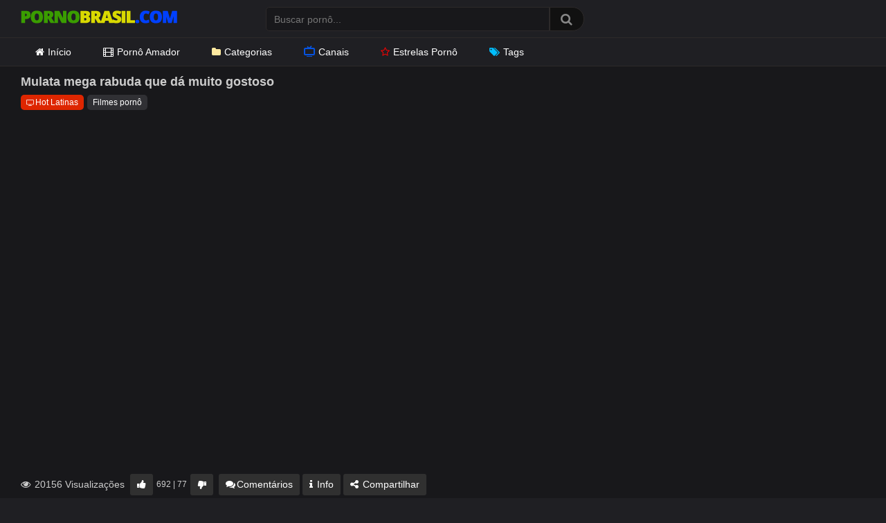

--- FILE ---
content_type: text/html; charset=UTF-8
request_url: https://pornobrasil.com/mulata-mega-rabuda-que-da-muito-gostoso/
body_size: 14840
content:
<!DOCTYPE html>
<?php// require get_template_directory() . '/inc/init.php';?>
<html lang="pt-BR">
<head>
<meta charset="UTF-8">
<meta content='width=device-width, initial-scale=1.0, maximum-scale=1.0, user-scalable=0' name='viewport' />
<link rel="profile" href="https://gmpg.org/xfn/11">
<link rel="icon" href="https://pornobrasil.com/wp-content/themes/ultimatube/favicon.ico">
<link rel="preload" href="https://pornobrasil.com/wp-content/themes/ultimatube/assets/stylesheets/font-awesome/fonts/fontawesome-webfont.woff2" as="font" type="font/woff2" crossorigin> 
<link rel="preload" as="image" href="https://pornobrasil.com/wp-content/uploads/2020/10/pornobrasil.png">
<link rel="dns-prefetch" href="//latinwayy.com">
<link rel="dns-prefetch" href="//www.googletagmanager.com">
<meta name='robots' content='index, follow, max-image-preview:large, max-snippet:-1, max-video-preview:-1' />

	<!-- This site is optimized with the Yoast SEO Premium plugin v26.6 (Yoast SEO v26.8) - https://yoast.com/product/yoast-seo-premium-wordpress/ -->
	<title>Mulata mega rabuda que dá muito gostoso - Porno Brasil</title>
	<meta name="description" content="Mulata mega rabuda que dá muito gostoso. Vídeo pornô grátis de Filmes pornô. Pornobrasil.com o melhor site pornô grátis do Brasil." />
	<link rel="canonical" href="https://pornobrasil.com/mulata-mega-rabuda-que-da-muito-gostoso/" />
	<script type="application/ld+json" class="yoast-schema-graph">{"@context":"https://schema.org","@graph":[{"@type":"Article","@id":"https://pornobrasil.com/mulata-mega-rabuda-que-da-muito-gostoso/#article","isPartOf":{"@id":"https://pornobrasil.com/mulata-mega-rabuda-que-da-muito-gostoso/"},"author":{"name":"PornoBrasil","@id":"https://pornobrasil.com/#/schema/person/ed4990e11fee6197c2c89eb47e617c8f"},"headline":"Mulata mega rabuda que dá muito gostoso","datePublished":"2023-08-11T17:46:35+00:00","mainEntityOfPage":{"@id":"https://pornobrasil.com/mulata-mega-rabuda-que-da-muito-gostoso/"},"wordCount":57,"commentCount":0,"publisher":{"@id":"https://pornobrasil.com/#organization"},"image":{"@id":"https://pornobrasil.com/mulata-mega-rabuda-que-da-muito-gostoso/#primaryimage"},"thumbnailUrl":"https://pornobrasil.com/wp-content/uploads/2023/07/mulata-mega-rabuda-que-da-muito-gostoso.jpg","articleSection":["Filmes pornô"],"inLanguage":"pt-BR","potentialAction":[{"@type":"CommentAction","name":"Comment","target":["https://pornobrasil.com/mulata-mega-rabuda-que-da-muito-gostoso/#respond"]}]},{"@type":"WebPage","@id":"https://pornobrasil.com/mulata-mega-rabuda-que-da-muito-gostoso/","url":"https://pornobrasil.com/mulata-mega-rabuda-que-da-muito-gostoso/","name":"Mulata mega rabuda que dá muito gostoso - Porno Brasil","isPartOf":{"@id":"https://pornobrasil.com/#website"},"primaryImageOfPage":{"@id":"https://pornobrasil.com/mulata-mega-rabuda-que-da-muito-gostoso/#primaryimage"},"image":{"@id":"https://pornobrasil.com/mulata-mega-rabuda-que-da-muito-gostoso/#primaryimage"},"thumbnailUrl":"https://pornobrasil.com/wp-content/uploads/2023/07/mulata-mega-rabuda-que-da-muito-gostoso.jpg","datePublished":"2023-08-11T17:46:35+00:00","description":"Mulata mega rabuda que dá muito gostoso. Vídeo pornô grátis de Filmes pornô. Pornobrasil.com o melhor site pornô grátis do Brasil.","breadcrumb":{"@id":"https://pornobrasil.com/mulata-mega-rabuda-que-da-muito-gostoso/#breadcrumb"},"inLanguage":"pt-BR","potentialAction":[{"@type":"ReadAction","target":["https://pornobrasil.com/mulata-mega-rabuda-que-da-muito-gostoso/"]}]},{"@type":"ImageObject","inLanguage":"pt-BR","@id":"https://pornobrasil.com/mulata-mega-rabuda-que-da-muito-gostoso/#primaryimage","url":"https://pornobrasil.com/wp-content/uploads/2023/07/mulata-mega-rabuda-que-da-muito-gostoso.jpg","contentUrl":"https://pornobrasil.com/wp-content/uploads/2023/07/mulata-mega-rabuda-que-da-muito-gostoso.jpg","width":600,"height":337},{"@type":"BreadcrumbList","@id":"https://pornobrasil.com/mulata-mega-rabuda-que-da-muito-gostoso/#breadcrumb","itemListElement":[{"@type":"ListItem","position":1,"name":"Início","item":"https://pornobrasil.com/"},{"@type":"ListItem","position":2,"name":"Filmes pornô","item":"https://pornobrasil.com/filmes-porno/"},{"@type":"ListItem","position":3,"name":"Mulata mega rabuda que dá muito gostoso"}]},{"@type":"WebSite","@id":"https://pornobrasil.com/#website","url":"https://pornobrasil.com/","name":"Porno Brasil","description":"Vídeos Pornô Brasileiro Grátis","publisher":{"@id":"https://pornobrasil.com/#organization"},"potentialAction":[{"@type":"SearchAction","target":{"@type":"EntryPoint","urlTemplate":"https://pornobrasil.com/?s={search_term_string}"},"query-input":{"@type":"PropertyValueSpecification","valueRequired":true,"valueName":"search_term_string"}}],"inLanguage":"pt-BR"},{"@type":"Organization","@id":"https://pornobrasil.com/#organization","name":"Porno Brasil","url":"https://pornobrasil.com/","logo":{"@type":"ImageObject","inLanguage":"pt-BR","@id":"https://pornobrasil.com/#/schema/logo/image/","url":"https://pornobrasil.com/wp-content/uploads/2020/10/pornobrasil.png","contentUrl":"https://pornobrasil.com/wp-content/uploads/2020/10/pornobrasil.png","width":226,"height":30,"caption":"Porno Brasil"},"image":{"@id":"https://pornobrasil.com/#/schema/logo/image/"}},{"@type":"Person","@id":"https://pornobrasil.com/#/schema/person/ed4990e11fee6197c2c89eb47e617c8f","name":"PornoBrasil","image":{"@type":"ImageObject","inLanguage":"pt-BR","@id":"https://pornobrasil.com/#/schema/person/image/","url":"https://secure.gravatar.com/avatar/ef45b0dfb801712df93a8d9b148d93c91c88ed6514d2e15bd694dba4739c9244?s=96&d=mm&r=g","contentUrl":"https://secure.gravatar.com/avatar/ef45b0dfb801712df93a8d9b148d93c91c88ed6514d2e15bd694dba4739c9244?s=96&d=mm&r=g","caption":"PornoBrasil"},"url":"https://pornobrasil.com/author/pornobrasil/"}]}</script>
	<!-- / Yoast SEO Premium plugin. -->


<link rel="alternate" type="application/rss+xml" title="Feed para Porno Brasil &raquo;" href="https://pornobrasil.com/feed/" />
<link rel="alternate" type="application/rss+xml" title="Feed de comentários para Porno Brasil &raquo;" href="https://pornobrasil.com/comments/feed/" />
<link rel="alternate" type="application/rss+xml" title="Feed de comentários para Porno Brasil &raquo; Mulata mega rabuda que dá muito gostoso" href="https://pornobrasil.com/mulata-mega-rabuda-que-da-muito-gostoso/feed/" />
<link rel="alternate" title="oEmbed (JSON)" type="application/json+oembed" href="https://pornobrasil.com/wp-json/oembed/1.0/embed?url=https%3A%2F%2Fpornobrasil.com%2Fmulata-mega-rabuda-que-da-muito-gostoso%2F" />
<link rel="alternate" title="oEmbed (XML)" type="text/xml+oembed" href="https://pornobrasil.com/wp-json/oembed/1.0/embed?url=https%3A%2F%2Fpornobrasil.com%2Fmulata-mega-rabuda-que-da-muito-gostoso%2F&#038;format=xml" />
<style id='wp-img-auto-sizes-contain-inline-css' type='text/css'>
img:is([sizes=auto i],[sizes^="auto," i]){contain-intrinsic-size:3000px 1500px}
/*# sourceURL=wp-img-auto-sizes-contain-inline-css */
</style>
<style id='wp-emoji-styles-inline-css' type='text/css'>

	img.wp-smiley, img.emoji {
		display: inline !important;
		border: none !important;
		box-shadow: none !important;
		height: 1em !important;
		width: 1em !important;
		margin: 0 0.07em !important;
		vertical-align: -0.1em !important;
		background: none !important;
		padding: 0 !important;
	}
/*# sourceURL=wp-emoji-styles-inline-css */
</style>
<style id='classic-theme-styles-inline-css' type='text/css'>
/*! This file is auto-generated */
.wp-block-button__link{color:#fff;background-color:#32373c;border-radius:9999px;box-shadow:none;text-decoration:none;padding:calc(.667em + 2px) calc(1.333em + 2px);font-size:1.125em}.wp-block-file__button{background:#32373c;color:#fff;text-decoration:none}
/*# sourceURL=/wp-includes/css/classic-themes.min.css */
</style>
<link rel='stylesheet' id='categories-images-styles-css' href='https://pornobrasil.com/wp-content/plugins/categories-images/assets/css/zci-styles.css?ver=3.3.1' type='text/css' media='all' />
<link rel='stylesheet' id='wpst-font-awesome-css' href='https://pornobrasil.com/wp-content/themes/ultimatube/assets/stylesheets/font-awesome/css/font-awesome.min.css?ver=4.7.0' type='text/css' media='all' />
<link rel='stylesheet' id='wpst-style-css' href='https://pornobrasil.com/wp-content/themes/ultimatube/style.css?ver=1.1.2' type='text/css' media='all' />
<script type="text/javascript" src="https://pornobrasil.com/wp-includes/js/jquery/jquery.min.js?ver=3.7.1" id="jquery-core-js"></script>
<script type="text/javascript" src="https://pornobrasil.com/wp-includes/js/jquery/jquery-migrate.min.js?ver=3.4.1" id="jquery-migrate-js"></script>
<link rel="https://api.w.org/" href="https://pornobrasil.com/wp-json/" /><link rel="alternate" title="JSON" type="application/json" href="https://pornobrasil.com/wp-json/wp/v2/posts/35495" /><link rel="EditURI" type="application/rsd+xml" title="RSD" href="https://pornobrasil.com/xmlrpc.php?rsd" />
<link rel='shortlink' href='https://pornobrasil.com/?p=35495' />
        <style>
            .thumb-ads {
                position: absolute;
                top: 4px;
                left: 5px;
                display: inline-block;
                background-color: #006400;
                color: #FFF;
                z-index: 100;
                padding: 0 7px;
                font-size: 12px;
                line-height: 17px;
            }
        </style>
        <link rel="pingback" href="https://pornobrasil.com/xmlrpc.php"><style id='global-styles-inline-css' type='text/css'>
:root{--wp--preset--aspect-ratio--square: 1;--wp--preset--aspect-ratio--4-3: 4/3;--wp--preset--aspect-ratio--3-4: 3/4;--wp--preset--aspect-ratio--3-2: 3/2;--wp--preset--aspect-ratio--2-3: 2/3;--wp--preset--aspect-ratio--16-9: 16/9;--wp--preset--aspect-ratio--9-16: 9/16;--wp--preset--color--black: #000000;--wp--preset--color--cyan-bluish-gray: #abb8c3;--wp--preset--color--white: #ffffff;--wp--preset--color--pale-pink: #f78da7;--wp--preset--color--vivid-red: #cf2e2e;--wp--preset--color--luminous-vivid-orange: #ff6900;--wp--preset--color--luminous-vivid-amber: #fcb900;--wp--preset--color--light-green-cyan: #7bdcb5;--wp--preset--color--vivid-green-cyan: #00d084;--wp--preset--color--pale-cyan-blue: #8ed1fc;--wp--preset--color--vivid-cyan-blue: #0693e3;--wp--preset--color--vivid-purple: #9b51e0;--wp--preset--gradient--vivid-cyan-blue-to-vivid-purple: linear-gradient(135deg,rgb(6,147,227) 0%,rgb(155,81,224) 100%);--wp--preset--gradient--light-green-cyan-to-vivid-green-cyan: linear-gradient(135deg,rgb(122,220,180) 0%,rgb(0,208,130) 100%);--wp--preset--gradient--luminous-vivid-amber-to-luminous-vivid-orange: linear-gradient(135deg,rgb(252,185,0) 0%,rgb(255,105,0) 100%);--wp--preset--gradient--luminous-vivid-orange-to-vivid-red: linear-gradient(135deg,rgb(255,105,0) 0%,rgb(207,46,46) 100%);--wp--preset--gradient--very-light-gray-to-cyan-bluish-gray: linear-gradient(135deg,rgb(238,238,238) 0%,rgb(169,184,195) 100%);--wp--preset--gradient--cool-to-warm-spectrum: linear-gradient(135deg,rgb(74,234,220) 0%,rgb(151,120,209) 20%,rgb(207,42,186) 40%,rgb(238,44,130) 60%,rgb(251,105,98) 80%,rgb(254,248,76) 100%);--wp--preset--gradient--blush-light-purple: linear-gradient(135deg,rgb(255,206,236) 0%,rgb(152,150,240) 100%);--wp--preset--gradient--blush-bordeaux: linear-gradient(135deg,rgb(254,205,165) 0%,rgb(254,45,45) 50%,rgb(107,0,62) 100%);--wp--preset--gradient--luminous-dusk: linear-gradient(135deg,rgb(255,203,112) 0%,rgb(199,81,192) 50%,rgb(65,88,208) 100%);--wp--preset--gradient--pale-ocean: linear-gradient(135deg,rgb(255,245,203) 0%,rgb(182,227,212) 50%,rgb(51,167,181) 100%);--wp--preset--gradient--electric-grass: linear-gradient(135deg,rgb(202,248,128) 0%,rgb(113,206,126) 100%);--wp--preset--gradient--midnight: linear-gradient(135deg,rgb(2,3,129) 0%,rgb(40,116,252) 100%);--wp--preset--font-size--small: 13px;--wp--preset--font-size--medium: 20px;--wp--preset--font-size--large: 36px;--wp--preset--font-size--x-large: 42px;--wp--preset--spacing--20: 0.44rem;--wp--preset--spacing--30: 0.67rem;--wp--preset--spacing--40: 1rem;--wp--preset--spacing--50: 1.5rem;--wp--preset--spacing--60: 2.25rem;--wp--preset--spacing--70: 3.38rem;--wp--preset--spacing--80: 5.06rem;--wp--preset--shadow--natural: 6px 6px 9px rgba(0, 0, 0, 0.2);--wp--preset--shadow--deep: 12px 12px 50px rgba(0, 0, 0, 0.4);--wp--preset--shadow--sharp: 6px 6px 0px rgba(0, 0, 0, 0.2);--wp--preset--shadow--outlined: 6px 6px 0px -3px rgb(255, 255, 255), 6px 6px rgb(0, 0, 0);--wp--preset--shadow--crisp: 6px 6px 0px rgb(0, 0, 0);}:where(.is-layout-flex){gap: 0.5em;}:where(.is-layout-grid){gap: 0.5em;}body .is-layout-flex{display: flex;}.is-layout-flex{flex-wrap: wrap;align-items: center;}.is-layout-flex > :is(*, div){margin: 0;}body .is-layout-grid{display: grid;}.is-layout-grid > :is(*, div){margin: 0;}:where(.wp-block-columns.is-layout-flex){gap: 2em;}:where(.wp-block-columns.is-layout-grid){gap: 2em;}:where(.wp-block-post-template.is-layout-flex){gap: 1.25em;}:where(.wp-block-post-template.is-layout-grid){gap: 1.25em;}.has-black-color{color: var(--wp--preset--color--black) !important;}.has-cyan-bluish-gray-color{color: var(--wp--preset--color--cyan-bluish-gray) !important;}.has-white-color{color: var(--wp--preset--color--white) !important;}.has-pale-pink-color{color: var(--wp--preset--color--pale-pink) !important;}.has-vivid-red-color{color: var(--wp--preset--color--vivid-red) !important;}.has-luminous-vivid-orange-color{color: var(--wp--preset--color--luminous-vivid-orange) !important;}.has-luminous-vivid-amber-color{color: var(--wp--preset--color--luminous-vivid-amber) !important;}.has-light-green-cyan-color{color: var(--wp--preset--color--light-green-cyan) !important;}.has-vivid-green-cyan-color{color: var(--wp--preset--color--vivid-green-cyan) !important;}.has-pale-cyan-blue-color{color: var(--wp--preset--color--pale-cyan-blue) !important;}.has-vivid-cyan-blue-color{color: var(--wp--preset--color--vivid-cyan-blue) !important;}.has-vivid-purple-color{color: var(--wp--preset--color--vivid-purple) !important;}.has-black-background-color{background-color: var(--wp--preset--color--black) !important;}.has-cyan-bluish-gray-background-color{background-color: var(--wp--preset--color--cyan-bluish-gray) !important;}.has-white-background-color{background-color: var(--wp--preset--color--white) !important;}.has-pale-pink-background-color{background-color: var(--wp--preset--color--pale-pink) !important;}.has-vivid-red-background-color{background-color: var(--wp--preset--color--vivid-red) !important;}.has-luminous-vivid-orange-background-color{background-color: var(--wp--preset--color--luminous-vivid-orange) !important;}.has-luminous-vivid-amber-background-color{background-color: var(--wp--preset--color--luminous-vivid-amber) !important;}.has-light-green-cyan-background-color{background-color: var(--wp--preset--color--light-green-cyan) !important;}.has-vivid-green-cyan-background-color{background-color: var(--wp--preset--color--vivid-green-cyan) !important;}.has-pale-cyan-blue-background-color{background-color: var(--wp--preset--color--pale-cyan-blue) !important;}.has-vivid-cyan-blue-background-color{background-color: var(--wp--preset--color--vivid-cyan-blue) !important;}.has-vivid-purple-background-color{background-color: var(--wp--preset--color--vivid-purple) !important;}.has-black-border-color{border-color: var(--wp--preset--color--black) !important;}.has-cyan-bluish-gray-border-color{border-color: var(--wp--preset--color--cyan-bluish-gray) !important;}.has-white-border-color{border-color: var(--wp--preset--color--white) !important;}.has-pale-pink-border-color{border-color: var(--wp--preset--color--pale-pink) !important;}.has-vivid-red-border-color{border-color: var(--wp--preset--color--vivid-red) !important;}.has-luminous-vivid-orange-border-color{border-color: var(--wp--preset--color--luminous-vivid-orange) !important;}.has-luminous-vivid-amber-border-color{border-color: var(--wp--preset--color--luminous-vivid-amber) !important;}.has-light-green-cyan-border-color{border-color: var(--wp--preset--color--light-green-cyan) !important;}.has-vivid-green-cyan-border-color{border-color: var(--wp--preset--color--vivid-green-cyan) !important;}.has-pale-cyan-blue-border-color{border-color: var(--wp--preset--color--pale-cyan-blue) !important;}.has-vivid-cyan-blue-border-color{border-color: var(--wp--preset--color--vivid-cyan-blue) !important;}.has-vivid-purple-border-color{border-color: var(--wp--preset--color--vivid-purple) !important;}.has-vivid-cyan-blue-to-vivid-purple-gradient-background{background: var(--wp--preset--gradient--vivid-cyan-blue-to-vivid-purple) !important;}.has-light-green-cyan-to-vivid-green-cyan-gradient-background{background: var(--wp--preset--gradient--light-green-cyan-to-vivid-green-cyan) !important;}.has-luminous-vivid-amber-to-luminous-vivid-orange-gradient-background{background: var(--wp--preset--gradient--luminous-vivid-amber-to-luminous-vivid-orange) !important;}.has-luminous-vivid-orange-to-vivid-red-gradient-background{background: var(--wp--preset--gradient--luminous-vivid-orange-to-vivid-red) !important;}.has-very-light-gray-to-cyan-bluish-gray-gradient-background{background: var(--wp--preset--gradient--very-light-gray-to-cyan-bluish-gray) !important;}.has-cool-to-warm-spectrum-gradient-background{background: var(--wp--preset--gradient--cool-to-warm-spectrum) !important;}.has-blush-light-purple-gradient-background{background: var(--wp--preset--gradient--blush-light-purple) !important;}.has-blush-bordeaux-gradient-background{background: var(--wp--preset--gradient--blush-bordeaux) !important;}.has-luminous-dusk-gradient-background{background: var(--wp--preset--gradient--luminous-dusk) !important;}.has-pale-ocean-gradient-background{background: var(--wp--preset--gradient--pale-ocean) !important;}.has-electric-grass-gradient-background{background: var(--wp--preset--gradient--electric-grass) !important;}.has-midnight-gradient-background{background: var(--wp--preset--gradient--midnight) !important;}.has-small-font-size{font-size: var(--wp--preset--font-size--small) !important;}.has-medium-font-size{font-size: var(--wp--preset--font-size--medium) !important;}.has-large-font-size{font-size: var(--wp--preset--font-size--large) !important;}.has-x-large-font-size{font-size: var(--wp--preset--font-size--x-large) !important;}
/*# sourceURL=global-styles-inline-css */
</style>
</head>
<body>
<div id="page">
	<div class="header row">
		<div class="site-branding">
			<div class="logo">
				<a href="https://pornobrasil.com" rel="home" title="Porno Brasil">
					<img width="226" height="30" src="https://pornobrasil.com/wp-content/uploads/2020/10/pornobrasil.png" data-src="https://pornobrasil.com/wp-content/uploads/2020/10/pornobrasil.png" alt="Porno Brasil">
				</a>
			</div>
		</div><!-- .site-branding -->
		
		<div class="search-menu-mobile">
    <div class="header-search-mobile">
        <i class="fa fa-search"></i>    
    </div>	
    <div id="menu-toggle">
        <i class="fa fa-bars"></i>
    </div>
</div>

<div class="header-search">
    <form method="get" id="searchform" action="https://pornobrasil.com/">        
                    <input class="input-group-field" value="" name="s" id="s" placeholder="Buscar pornô..." type="text" />
                
        <input class="fa-input" type="submit" id="searchsubmit" value="&#xf002;" />        
    </form>
</div>
		<nav id="site-navigation" class="main-navigation" role="navigation">
			<div id="head-mobile"></div>
			<div class="button-nav"></div>			
			<ul id="menu-topo" class="menu"><li id="menu-item-15" class="menu-item menu-item-type-custom menu-item-object-custom menu-item-home menu-item-15"><a href="https://pornobrasil.com/"><i class="fa fa-home"></i>Início</a></li>
<li id="menu-item-22333" class="menu-item menu-item-type-taxonomy menu-item-object-category menu-item-22333"><a href="https://pornobrasil.com/sexo-amador/"><i class="fa fa-film"></i>Pornô Amador</a></li>
<li id="menu-item-2256" class="menu-item menu-item-type-post_type menu-item-object-page menu-item-2256"><a href="https://pornobrasil.com/categorias/"><i class="fa fa-folder"></i>Categorias</a></li>
<li id="menu-item-22332" class="menu-item menu-item-type-post_type menu-item-object-page menu-item-22332"><a href="https://pornobrasil.com/canais/"><i class="gg-tv"></i>Canais</a></li>
<li id="menu-item-3758" class="menu-item menu-item-type-post_type menu-item-object-page menu-item-3758"><a href="https://pornobrasil.com/estrelas-porno/"><i class="fa fa-star"></i>Estrelas Pornô</a></li>
<li id="menu-item-22331" class="menu-item menu-item-type-post_type menu-item-object-page menu-item-22331"><a href="https://pornobrasil.com/tags/"><i class="fa fa-tags"></i>Tags</a></li>
</ul>
					</nav>
	</div>
	<div class="clear"></div> 


	
	<div class="site-content row">

	<div id="primary" class="content-area">
		<main id="main" class="site-main" role="main">

		
<article id="post-35495" class="post-35495 post type-post status-publish format-video has-post-thumbnail hentry category-filmes-porno post_format-post-format-video canal-hot-latinas" itemprop="video" itemscope itemtype="http://schema.org/VideoObject">
	
	<div class="entry-content">
		

	<div class="video-player-area">

		
		<div class="video-infos">
			<div class="title-views">
				<h1 itemprop="name">Mulata mega rabuda que dá muito gostoso</h1>			</div>		       
		</div>

		<div class="video-tags">
			<div class="tags-list"><a href="https://pornobrasil.com/canal/hot-latinas/" class="label red" title="Hot Latinas"><i class="fa fa-television"></i>Hot Latinas</a><a href="https://pornobrasil.com/filmes-porno/" class="label" title="Filmes pornô"> Filmes pornô</a></div>		</div>
	</div>

	<div class="video-player-area with-sidebar-ads">
		<div class="video-player">
			<meta itemprop="author" content="PornoBrasil" />
			<meta itemprop="name" content="Mulata mega rabuda que dá muito gostoso" />
							<meta itemprop="description" content="A mulata Samira Ferraz em novo vídeo pornô fodendo e exibindo sua bunda grande e gostosa. Essa rabuda bate punheta e chupa a pica do rapaz, fica pelada e vai sentar na rola. Ela chupa, é chupada, e os dois transam em várias posições na cama do motel." />
						<meta itemprop="duration" content="P0DT0H11M0S" />
			<meta itemprop="thumbnailUrl" content="https://pornobrasil.com/wp-content/uploads/2023/07/mulata-mega-rabuda-que-da-muito-gostoso.jpg" />
							<meta itemprop="embedURL" content="https://www.xvideos.com/embedframe/66853973" />
						<meta itemprop="uploadDate" content="2023-08-11T14:46:35-03:00" />

						
							<div class="responsive-player">
					<iframe sandbox="allow-scripts allow-same-origin" src="https://www.xvideos.com/embedframe/66853973" frameborder="0" width="510" height="400" scrolling="no" allowfullscreen="allowfullscreen"></iframe>					</div>	
					
		</div>

		<div class="video-actions">
			<div class="video-views"><span><i class="fa fa-eye"></i> 20156 Visualizações</span></div>
			<div id="video-rate"><div class="post-like"><a href="#" data-post_id="35495" data-post_like="like"><span class="like" title="Gostei"><span id="more"><i class="fa fa-thumbs-up"></i></span></a>
		<div class="rating-likes-bar">
			<div class="likes"><span class="likes_count">692</span> | <span class="dislikes_count">77</span></div>		
		</div>
		<a href="#" data-post_id="35495" data-post_like="dislike">
			<span title="Não gostei" class="qtip dislike"><span id="less"><i class="fa fa-thumbs-down fa-flip-horizontal"></i></span></span>
		</a></div></div>    
							<div id="video-links">
					<a id="comentarios" href="#"><i class="fa fa-comments"></i>Comentários</a>
					<a id="descricao" href="#!"><i class="fa fa-info"></i> Info</a>
					<!--<a id="" href="#!"><i class="fa fa-plus-square"></i> <?php// esc_html_e('Assistir mais tarde', 'wpst'); ?></a>-->
					<a id="show-sharing-buttons" href="#!"><i class="fa fa-share-alt"></i> Compartilhar</a>
				</div>
					</div>  
		<div class="video-comments">		
			<div id="comments" class="comments-area">
		<div id="respond" class="comment-respond">
		<span id="reply-title" class="comment-reply-title"><strong><i class="fa fa-comments"></i> Postar um comentário</strong> <small><a rel="nofollow" id="cancel-comment-reply-link" href="/mulata-mega-rabuda-que-da-muito-gostoso/#respond" style="display:none;">Cancelar resposta</a></small></span><form action="https://pornobrasil.com/wp-comments-post.php" method="post" id="commentform" class="comment-form"><p class="comment-notes"><span id="email-notes">O seu endereço de e-mail não será publicado.</span> <span class="required-field-message">Campos obrigatórios são marcados com <span class="required">*</span></span></p><div class="row"><div class="comment-form-comment"><label for="comment"></label><textarea id="comment" name="comment" placeholder="Escreva seu comentário aqui..." cols="35" rows="8" aria-required="true"></textarea></div><div class="comment-form-author"><label for="author">Nome ou Apelido <span class="required">*</span></label><input id="author" name="author" type="text" value="" size="30" /></div>
<div class="comment-form-email"><label for="email">Email <span class="required">*</span></label><input id="email" name="email" type="text" value="" size="30" /></div>
</div>
<p class="form-submit"><input name="submit" type="submit" id="submit" class="button" value="Publicar comentário" /> <input type='hidden' name='comment_post_ID' value='35495' id='comment_post_ID' />
<input type='hidden' name='comment_parent' id='comment_parent' value='0' />
</p></form>	</div><!-- #respond -->
	</div><!-- #comments -->		</div>
		<div class="video-descricao">			
						<div class="video-description">            
				<img width="600" height="337" src="https://pornobrasil.com/wp-content/uploads/2023/07/mulata-mega-rabuda-que-da-muito-gostoso.jpg" class="attachment-wpst_thumb_small size-wpst_thumb_small wp-post-image" alt="Mulata mega rabuda que dá muito gostoso" decoding="async" fetchpriority="high" srcset="https://pornobrasil.com/wp-content/uploads/2023/07/mulata-mega-rabuda-que-da-muito-gostoso.jpg 600w, https://pornobrasil.com/wp-content/uploads/2023/07/mulata-mega-rabuda-que-da-muito-gostoso-320x180.jpg 320w" sizes="(max-width: 600px) 100vw, 600px" />
				<p>A mulata Samira Ferraz em novo <a href="https://pornobrasil.com">vídeo pornô</a> fodendo e exibindo sua bunda grande e gostosa. Essa rabuda bate punheta e chupa a pica do rapaz, fica pelada e vai sentar na rola. Ela chupa, é chupada, e os dois transam em várias posições na cama do motel.</p>

				<p id="breadcrumbs"><span><span><a href="https://pornobrasil.com/">Início</a></span> » <span><a href="https://pornobrasil.com/filmes-porno/">Filmes pornô</a></span> » <span class="breadcrumb_last" aria-current="page">Mulata mega rabuda que dá muito gostoso</span></span></p>			</div>			
		</div> 
		
		<div class="video-share">
			<span class="title">Compartilhar</span>
			<div class="share-buttons">
				    <!-- Facebook -->
    
    <!-- Twitter -->
    
    <!-- Google Plus -->
    
    <!-- Linkedin -->
            
    <!-- Tumblr -->
    
    <!-- Reddit -->
    
    <!-- Odnoklassniki -->
    
    <!-- VK -->
    
    <!-- Email -->
            <a target="_blank" href="mailto:?subject=&amp;body=https://pornobrasil.com/mulata-mega-rabuda-que-da-muito-gostoso/"><i id="email" class="fa fa-envelope"></i></a>
    			</div>
			<div class="video-share-url">
				<textarea id="copyme" readonly="readonly">https://pornobrasil.com/mulata-mega-rabuda-que-da-muito-gostoso/</textarea>
				<a id="clickme">Copiar</a>
				<textarea id="temptext"></textarea>
			</div>
			<div class="clear"></div>
		</div>        						
	</div><!-- .video-player-area -->
			<div class="sidebar-ads">
    <iframe id='a3f0fd5b' name='a3f0fd5b' src='https://latinwayy.com/www/delivery/afr.php?refresh=40&zoneid=77&target=_blank&cb=INSERT_RANDOM_NUMBER_HERE' frameborder='0' scrolling='no' width='300' height='250' allowtransparency='true' allow='autoplay'><a href='https://latinwayy.com/www/delivery/ck.php?n=a16214e7&cb=INSERT_RANDOM_NUMBER_HERE' target='_blank'><img src='https://latinwayy.com/www/delivery/avw.php?zoneid=77&cb=INSERT_RANDOM_NUMBER_HERE&n=a16214e7' border='0' alt='' /></a></iframe>    <iframe id='a3f0fd5b' name='a3f0fd5b' src='https://latinwayy.com/www/delivery/afr.php?refresh=40&zoneid=77&target=_blank&cb=INSERT_RANDOM_NUMBER_HERE' frameborder='0' scrolling='no' width='300' height='250' allowtransparency='true' allow='autoplay'><a href='https://latinwayy.com/www/delivery/ck.php?n=a16214e7&cb=INSERT_RANDOM_NUMBER_HERE' target='_blank'><img src='https://latinwayy.com/www/delivery/avw.php?zoneid=77&cb=INSERT_RANDOM_NUMBER_HERE&n=a16214e7' border='0' alt='' /></a></iframe>    </div>	</div>
	
	<div class="under-video-block">

        

            <div class="videos-list">
                <div class='thumb-block mob-50'>
	<a href="https://pornobrasil.com/safada-botou-o-plano-em-acao-pra-foder-com-dois-e-fazer-dupla-penetracao-no-pelo/" title="Safada botou o plano em ação pra foder com dois e fazer dupla penetração no pelo">

		
		<div class="post-thumbnail video-with-trailer">
			<img src="https://pornobrasil.com/wp-content/uploads/2026/01/safada-botou-plano-acao-pra-foder-com-dois-fazer-dupla-penetracao-pelo.jpg" alt="Safada botou o plano em ação pra foder com dois e fazer dupla penetração no pelo" src="https://pornobrasil.com/wp-content/themes/ultimatube/assets/img/px.gif">							<video class="wpst-trailer" preload="auto" playsinline autoplay muted loop>
					<source src="https://thumb-cdn77.xvideos-cdn.com/4c30ccb6-38fe-40c6-80fd-0c989967ff9a/3/preview.mp4" type='video/mp4'/>
				</video> 
						<span class="duration">12:16</span>
		</div>
	</a>
		<header>
			<a class="title" href="https://pornobrasil.com/safada-botou-o-plano-em-acao-pra-foder-com-dois-e-fazer-dupla-penetracao-no-pelo/" title="Safada botou o plano em ação pra foder com dois e fazer dupla penetração no pelo">Safada botou o plano em ação pra foder com dois e fazer dupla penetração no pelo</a>
			<span>
				<i class="gg-eye"></i>45941															<i class="fa fa-thumbs-up"></i>91%																	<i class="gg-tv"></i><a href="https://pornobrasil.com/canal/brad-montana/" rel="tag">Brad Montana</a>						</header>	
</div>
<div class='thumb-block mob-50'>
	<a href="https://pornobrasil.com/magrinha-kel-aguiar-veio-pro-rio-pra-entrar-na-vara-e-ficar-com-o-cuzinho-arrombado/" title="Magrinha Kel Aguiar veio pro Rio pra entrar na vara e ficar com o cuzinho arrombado">

		
		<div class="post-thumbnail video-with-trailer">
			<img src="https://pornobrasil.com/wp-content/uploads/2026/01/magrinha-kel-aguiar-rio-pra-entrar-vara-ficar-cuzinho-arrombado.jpg" alt="Magrinha Kel Aguiar veio pro Rio pra entrar na vara e ficar com o cuzinho arrombado" src="https://pornobrasil.com/wp-content/themes/ultimatube/assets/img/px.gif">							<video class="wpst-trailer" preload="auto" playsinline autoplay muted loop>
					<source src="https://thumb-cdn77.xvideos-cdn.com/7aae826d-ba4e-4561-b869-eac3f5cde539/3/preview.mp4" type='video/mp4'/>
				</video> 
						<span class="duration">11:00</span>
		</div>
	</a>
		<header>
			<a class="title" href="https://pornobrasil.com/magrinha-kel-aguiar-veio-pro-rio-pra-entrar-na-vara-e-ficar-com-o-cuzinho-arrombado/" title="Magrinha Kel Aguiar veio pro Rio pra entrar na vara e ficar com o cuzinho arrombado">Magrinha Kel Aguiar veio pro Rio pra entrar na vara e ficar com o cuzinho arrombado</a>
			<span>
				<i class="gg-eye"></i>36283															<i class="fa fa-thumbs-up"></i>82%																	<i class="gg-tv"></i><a href="https://pornobrasil.com/canal/red-fire-tv/" rel="tag">Red Fire Tv</a>						</header>	
</div>
<div class='thumb-block mob-50'>
	<a href="https://pornobrasil.com/mulata-gostosa-ariella-deixou-a-buceta-melada-e-recebeu-piroca/" title="Mulata gostosa Ariella deixou a buceta melada e recebeu piroca">

		
		<div class="post-thumbnail video-with-trailer">
			<img src="https://pornobrasil.com/wp-content/uploads/2026/01/mulata-gostosa-ariella-deixou-buceta-melada-recebeu-piroca.jpg" alt="Mulata gostosa Ariella deixou a buceta melada e recebeu piroca" src="https://pornobrasil.com/wp-content/themes/ultimatube/assets/img/px.gif">							<video class="wpst-trailer" preload="auto" playsinline autoplay muted loop>
					<source src="https://thumb-cdn77.xvideos-cdn.com/6e52d1d5-ec0a-4602-bd35-f47159a73020/3/preview.mp4" type='video/mp4'/>
				</video> 
						<span class="duration">12:00</span>
		</div>
	</a>
		<header>
			<a class="title" href="https://pornobrasil.com/mulata-gostosa-ariella-deixou-a-buceta-melada-e-recebeu-piroca/" title="Mulata gostosa Ariella deixou a buceta melada e recebeu piroca">Mulata gostosa Ariella deixou a buceta melada e recebeu piroca</a>
			<span>
				<i class="gg-eye"></i>57416															<i class="fa fa-thumbs-up"></i>93%																	<i class="gg-tv"></i><a href="https://pornobrasil.com/canal/red-fire-tv/" rel="tag">Red Fire Tv</a>						</header>	
</div>
<div class='thumb-block mob-50'>
	<a href="https://pornobrasil.com/negona-aproveitou-que-o-marido-foi-comprar-cerveja-e-deu-ate-cu-pro-amigo-do-corno/" title="Negona aproveitou que o marido foi comprar cerveja e deu ate cu pro amigo do corno">

		
		<div class="post-thumbnail video-with-trailer">
			<img src="https://pornobrasil.com/wp-content/uploads/2026/01/negona-aproveitou-que-o-marido-foi-comprar-cerveja-e-deu-ate-cu-pro-amigo-do-corno-400x225.jpg" alt="Negona aproveitou que o marido foi comprar cerveja e deu ate cu pro amigo do corno" src="https://pornobrasil.com/wp-content/themes/ultimatube/assets/img/px.gif">							<video class="wpst-trailer" preload="auto" playsinline autoplay muted loop>
					<source src="https://cdn77-pic.xvideos-cdn.com/videos/videopreview/84/98/7d/84987d127fc9223ed4ab0c33c156144f_169-1.mp4" type='video/mp4'/>
				</video> 
						<span class="duration">14:00</span>
		</div>
	</a>
		<header>
			<a class="title" href="https://pornobrasil.com/negona-aproveitou-que-o-marido-foi-comprar-cerveja-e-deu-ate-cu-pro-amigo-do-corno/" title="Negona aproveitou que o marido foi comprar cerveja e deu ate cu pro amigo do corno">Negona aproveitou que o marido foi comprar cerveja e deu ate cu pro amigo do corno</a>
			<span>
				<i class="gg-eye"></i>9182															<i class="fa fa-thumbs-up"></i>97%																							</header>	
</div>
<div class='thumb-block mob-50'>
	<a href="https://pornobrasil.com/foda-selvagem-com-vivi-marques-e-dois-tarados-com-muito-boquete-anal/" title="Foda selvagem com a Vivi Marques e dois tarados com muito boquete e anal">

		
		<div class="post-thumbnail video-with-trailer">
			<img src="https://pornobrasil.com/wp-content/uploads/2025/11/foda-selvagem-com-vivi-marques-e-dois-tarados-com-muito-boquete-anal-400x225.jpg" alt="Foda selvagem com a Vivi Marques e dois tarados com muito boquete e anal" src="https://pornobrasil.com/wp-content/themes/ultimatube/assets/img/px.gif">							<video class="wpst-trailer" preload="auto" playsinline autoplay muted loop>
					<source src="https://static-ca-cdn.eporner.com/thumbs/static4/1/10/100/10075996/10075996-preview.webm" type='video/webm'/>
				</video> 
						<span class="duration">42:01</span>
		</div>
	</a>
		<header>
			<a class="title" href="https://pornobrasil.com/foda-selvagem-com-vivi-marques-e-dois-tarados-com-muito-boquete-anal/" title="Foda selvagem com a Vivi Marques e dois tarados com muito boquete e anal">Foda selvagem com a Vivi Marques e dois tarados com muito boquete e anal</a>
			<span>
				<i class="gg-eye"></i>44728															<i class="fa fa-thumbs-up"></i>87%																	<i class="gg-tv"></i><a href="https://pornobrasil.com/canal/brad-montana/" rel="tag">Brad Montana</a>						</header>	
</div>
                                       <article class='thumb-block mob-50'> 
                                            <a rel="nofollow noopener" target="_blank" href="https://loboclick.com/preroll/native_clique/?id=16" title="Enteada chupando o padrasto">
                                                <div class="post-thumbnail">
                                                    <img src="https://loboclick.com/preroll/uploads/1765349330693917d2972ac.jpg" alt="Enteada chupando o padrasto" />
                                                    <span class="thumb-ads">ADS</span>
                                                </div> 
                                            </a>
                                            
                                            <header> 
                                                <a rel="nofollow noopener" target="_blank" class="title" href="https://loboclick.com/preroll/native_clique/?id=16" title="Enteada chupando o padrasto">Enteada chupando o padrasto</a> 
                                                <span> 
                                                   <i class="fa fa-thumbs-up"></i>100% 
                                                </span>
                                            </header>
                                        </article>  
                                                                               <article class='thumb-block mob-50'> 
                                            <a rel="nofollow noopener" target="_blank" href="https://loboclick.com/preroll/native_clique/?id=3" title="Ester Muniz Pelada no OnlyFans">
                                                <div class="post-thumbnail">
                                                    <img src="https://loboclick.com/preroll/uploads/1762307609690aae194edd0.jpg" alt="Ester Muniz Pelada no OnlyFans" />
                                                    <span class="thumb-ads">ADS</span>
                                                </div> 
                                            </a>
                                            
                                            <header> 
                                                <a rel="nofollow noopener" target="_blank" class="title" href="https://loboclick.com/preroll/native_clique/?id=3" title="Ester Muniz Pelada no OnlyFans">Ester Muniz Pelada no OnlyFans</a> 
                                                <span> 
                                                   <i class="fa fa-thumbs-up"></i>100% 
                                                </span>
                                            </header>
                                        </article>  
                                                                               <article class='thumb-block mob-50'> 
                                            <a rel="nofollow noopener" target="_blank" href="https://loboclick.com/preroll/native_clique/?id=4" title="Favelada funkeira gostosa">
                                                <div class="post-thumbnail">
                                                    <img src="https://loboclick.com/preroll/uploads/1765348793693915b953682.jpg" alt="Favelada funkeira gostosa" />
                                                    <span class="thumb-ads">ADS</span>
                                                </div> 
                                            </a>
                                            
                                            <header> 
                                                <a rel="nofollow noopener" target="_blank" class="title" href="https://loboclick.com/preroll/native_clique/?id=4" title="Favelada funkeira gostosa">Favelada funkeira gostosa</a> 
                                                <span> 
                                                   <i class="fa fa-thumbs-up"></i>100% 
                                                </span>
                                            </header>
                                        </article>  
                                                                               <article class='thumb-block mob-50'> 
                                            <a rel="nofollow noopener" target="_blank" href="https://loboclick.com/preroll/native_clique/?id=5" title="Filho pediu pra mae bater uma punheta">
                                                <div class="post-thumbnail">
                                                    <img src="https://loboclick.com/preroll/uploads/176534888169391611a7692.jpg" alt="Filho pediu pra mae bater uma punheta" />
                                                    <span class="thumb-ads">ADS</span>
                                                </div> 
                                            </a>
                                            
                                            <header> 
                                                <a rel="nofollow noopener" target="_blank" class="title" href="https://loboclick.com/preroll/native_clique/?id=5" title="Filho pediu pra mae bater uma punheta">Filho pediu pra mae bater uma punheta</a> 
                                                <span> 
                                                   <i class="fa fa-thumbs-up"></i>100% 
                                                </span>
                                            </header>
                                        </article>  
                                        <div class='thumb-block mob-50'>
	<a href="https://pornobrasil.com/a-safada-fodeu-com-o-amigo-do-irmao-na-casa-de-praia-e-quase-foi-pega-no-flagra/" title="A safada fodeu com o amigo do irmão na casa de praia e quase foi pega no flagra">

		
		<div class="post-thumbnail video-with-trailer">
			<img src="https://pornobrasil.com/wp-content/uploads/2026/01/a-safada-fodeu-com-o-amigo-do-irmao-na-casa-de-praia-e-quase-foi-pega-no-flagra-400x225.jpg" alt="A safada fodeu com o amigo do irmão na casa de praia e quase foi pega no flagra" src="https://pornobrasil.com/wp-content/themes/ultimatube/assets/img/px.gif">							<video class="wpst-trailer" preload="auto" playsinline autoplay muted loop>
					<source src="https://cdn77-pic.xvideos-cdn.com/videos/videopreview/e7/3d/d6/e73dd688fc7f9f2d4af958f0063bf098_169-1.mp4" type='video/mp4'/>
				</video> 
						<span class="duration">11:00</span>
		</div>
	</a>
		<header>
			<a class="title" href="https://pornobrasil.com/a-safada-fodeu-com-o-amigo-do-irmao-na-casa-de-praia-e-quase-foi-pega-no-flagra/" title="A safada fodeu com o amigo do irmão na casa de praia e quase foi pega no flagra">A safada fodeu com o amigo do irmão na casa de praia e quase foi pega no flagra</a>
			<span>
				<i class="gg-eye"></i>34895															<i class="fa fa-thumbs-up"></i>97%																							</header>	
</div>
<div class='thumb-block mob-50'>
	<a href="https://pornobrasil.com/babalu-peituda-senta-o-cuzao-no-pau-preto/" title="Babalu peituda senta o cuzão no pau preto">

		
		<div class="post-thumbnail video-with-trailer">
			<img src="https://pornobrasil.com/wp-content/uploads/2024/07/babalu-peituda-senta-cuzao-pau-preto.jpg" alt="Babalu peituda senta o cuzão no pau preto" src="https://pornobrasil.com/wp-content/themes/ultimatube/assets/img/px.gif">							<video class="wpst-trailer" preload="auto" playsinline autoplay muted loop>
					<source src="https://cdn77-pic.xvideos-cdn.com/videos/videopreview/99/be/74/99be74a8460748dbc69c80a4fad07eaf_169.mp4" type='video/mp4'/>
				</video> 
						<span class="duration">12:00</span>
		</div>
	</a>
		<header>
			<a class="title" href="https://pornobrasil.com/babalu-peituda-senta-o-cuzao-no-pau-preto/" title="Babalu peituda senta o cuzão no pau preto">Babalu peituda senta o cuzão no pau preto</a>
			<span>
				<i class="gg-eye"></i>8091															<i class="fa fa-thumbs-up"></i>93%																	<i class="gg-tv"></i><a href="https://pornobrasil.com/canal/love-home-porn/" rel="tag">Love Home Porn</a>						</header>	
</div>
<div class='thumb-block mob-50'>
	<a href="https://pornobrasil.com/pocahontas-chamou-negao-pra-foder-seu-cu/" title="Pocahontas chamou negão pra foder seu cu">

		
		<div class="post-thumbnail video-with-trailer">
			<img src="https://pornobrasil.com/wp-content/uploads/2026/01/pocahontas-chamou-negao-foder-seu-cu.jpg" alt="Pocahontas chamou negão pra foder seu cu" src="https://pornobrasil.com/wp-content/themes/ultimatube/assets/img/px.gif">							<video class="wpst-trailer" preload="auto" playsinline autoplay muted loop>
					<source src="https://thumb-cdn77.xvideos-cdn.com/b22686ac-2837-4c02-96e4-90db03b7269d/3/preview.mp4" type='video/mp4'/>
				</video> 
						<span class="duration">12:28</span>
		</div>
	</a>
		<header>
			<a class="title" href="https://pornobrasil.com/pocahontas-chamou-negao-pra-foder-seu-cu/" title="Pocahontas chamou negão pra foder seu cu">Pocahontas chamou negão pra foder seu cu</a>
			<span>
				<i class="gg-eye"></i>49883															<i class="fa fa-thumbs-up"></i>94%																	<i class="gg-tv"></i><a href="https://pornobrasil.com/canal/brad-montana/" rel="tag">Brad Montana</a>						</header>	
</div>
<div class='thumb-block mob-50'>
	<a href="https://pornobrasil.com/brasileira-negra-traindo-com-o-montador-de-moveis-quase-foi-pega-no-flagra/" title="Brasileira negra traindo com o montador de móveis quase foi pega no flagra">

		
		<div class="post-thumbnail video-with-trailer">
			<img src="https://pornobrasil.com/wp-content/uploads/2026/01/brasileira-negra-traindo-com-montador-moveis-quase-foi-pega-flagra-400x225.jpg" alt="Brasileira negra traindo com o montador de móveis quase foi pega no flagra" src="https://pornobrasil.com/wp-content/themes/ultimatube/assets/img/px.gif">							<video class="wpst-trailer" preload="auto" playsinline autoplay muted loop>
					<source src="https://thumb-cdn77.xvideos-cdn.com/fa01aed6-dea1-4479-8b2d-ed1600d2b392/0/preview.mp4" type='video/mp4'/>
				</video> 
						<span class="duration">10:00</span>
		</div>
	</a>
		<header>
			<a class="title" href="https://pornobrasil.com/brasileira-negra-traindo-com-o-montador-de-moveis-quase-foi-pega-no-flagra/" title="Brasileira negra traindo com o montador de móveis quase foi pega no flagra">Brasileira negra traindo com o montador de móveis quase foi pega no flagra</a>
			<span>
				<i class="gg-eye"></i>48441															<i class="fa fa-thumbs-up"></i>90%																	<i class="gg-tv"></i><a href="https://pornobrasil.com/canal/tela-nua/" rel="tag">Tela Nua</a>						</header>	
</div>
<div class='thumb-block mob-50'>
	<a href="https://pornobrasil.com/sexo-anal-profundo-e-intenso-com-um-pau-preto-no-rabo-da-cadela-negra/" title="Sexo anal profundo e intenso com um pau preto no rabo da cadela negra">

		
		<div class="post-thumbnail video-with-trailer">
			<img src="https://pornobrasil.com/wp-content/uploads/2025/09/sexo-anal-profundo-e-intenso-com-um-pau-preto-no-rabo-da-cadela-negra-400x225.jpg" alt="Sexo anal profundo e intenso com um pau preto no rabo da cadela negra" src="https://pornobrasil.com/wp-content/themes/ultimatube/assets/img/px.gif">							<video class="wpst-trailer" preload="auto" playsinline autoplay muted loop>
					<source src="https://cdn77-pic.xvideos-cdn.com/videos/videopreview/bb/0f/33/bb0f333fbaa8a3e732e7de3d50824838_169-1.mp4" type='video/mp4'/>
				</video> 
						<span class="duration">22:14</span>
		</div>
	</a>
		<header>
			<a class="title" href="https://pornobrasil.com/sexo-anal-profundo-e-intenso-com-um-pau-preto-no-rabo-da-cadela-negra/" title="Sexo anal profundo e intenso com um pau preto no rabo da cadela negra">Sexo anal profundo e intenso com um pau preto no rabo da cadela negra</a>
			<span>
				<i class="gg-eye"></i>42599															<i class="fa fa-thumbs-up"></i>88%																	<i class="gg-tv"></i><a href="https://pornobrasil.com/canal/love-home-porn/" rel="tag">Love Home Porn</a>						</header>	
</div>
<div class='thumb-block mob-50'>
	<a href="https://pornobrasil.com/morena-natural-bronzeada-dando-o-rabo-e-levando-porra-depois-de-mamar/" title="Morena natural bronzeada dando o rabo e levando porra depois de mamar">

		
		<div class="post-thumbnail video-with-trailer">
			<img src="https://pornobrasil.com/wp-content/uploads/2026/01/morena-natural-bronzeada-dando-rabo-levando-porra-depois-mamar-400x225.jpg" alt="Morena natural bronzeada dando o rabo e levando porra depois de mamar" src="https://pornobrasil.com/wp-content/themes/ultimatube/assets/img/px.gif">							<video class="wpst-trailer" preload="auto" playsinline autoplay muted loop>
					<source src="https://cdn77-pic.xvideos-cdn.com/videos/videopreview/fd/d1/9e/fdd19eb2f284731cc522d73fda6d09c8_169-1.mp4" type='video/mp4'/>
				</video> 
						<span class="duration">23:00</span>
		</div>
	</a>
		<header>
			<a class="title" href="https://pornobrasil.com/morena-natural-bronzeada-dando-o-rabo-e-levando-porra-depois-de-mamar/" title="Morena natural bronzeada dando o rabo e levando porra depois de mamar">Morena natural bronzeada dando o rabo e levando porra depois de mamar</a>
			<span>
				<i class="gg-eye"></i>41548															<i class="fa fa-thumbs-up"></i>80%																	<i class="gg-tv"></i><a href="https://pornobrasil.com/canal/loupan/" rel="tag">Loupan</a>						</header>	
</div>
<div class='thumb-block mob-50'>
	<a href="https://pornobrasil.com/tacando-rola-no-meu-cu-gostoso-ate-minha-buceta-molhar/" title="Tacando rola no meu cu gostoso até minha buceta molhar">

		
		<div class="post-thumbnail video-with-trailer">
			<img src="https://pornobrasil.com/wp-content/uploads/2026/01/tacando-rola-no-meu-cu-gostoso-ate-minha-buceta-molhar-400x225.jpg" alt="Tacando rola no meu cu gostoso até minha buceta molhar" src="https://pornobrasil.com/wp-content/themes/ultimatube/assets/img/px.gif">							<video class="wpst-trailer" preload="auto" playsinline autoplay muted loop>
					<source src="https://cdn77-pic.xvideos-cdn.com/videos/videopreview/bd/8f/bf/bd8fbf9c73dc43ec9973640e2749f8ce_169-1.mp4" type='video/mp4'/>
				</video> 
						<span class="duration">17:00</span>
		</div>
	</a>
		<header>
			<a class="title" href="https://pornobrasil.com/tacando-rola-no-meu-cu-gostoso-ate-minha-buceta-molhar/" title="Tacando rola no meu cu gostoso até minha buceta molhar">Tacando rola no meu cu gostoso até minha buceta molhar</a>
			<span>
				<i class="gg-eye"></i>48947															<i class="fa fa-thumbs-up"></i>87%																							</header>	
</div>
<div class='thumb-block mob-50'>
	<a href="https://pornobrasil.com/sexo-anal-com-o-rabo-mais-lindo-do-brasil-julia-mattos/" title="Sexo Anal com o rabo mais lindo do Brasil &#8211; Julia Mattos">

		
		<div class="post-thumbnail video-with-trailer">
			<img src="https://pornobrasil.com/wp-content/uploads/2020/12/sexo-anal-com-o-rabo-mais-lindo-do-brasil-julia-mattos-320x180.jpg" alt="Sexo Anal com o rabo mais lindo do Brasil &#8211; Julia Mattos" src="https://pornobrasil.com/wp-content/themes/ultimatube/assets/img/px.gif">							<video class="wpst-trailer" preload="auto" playsinline autoplay muted loop>
					<source src="https://cdn77-pic.xvideos-cdn.com/videos/videopreview/35/e3/2c/35e32c6bfe2c02460bb6b36464348e9d_169.mp4" type='video/mp4'/>
				</video> 
						<span class="duration">10:26</span>
		</div>
	</a>
		<header>
			<a class="title" href="https://pornobrasil.com/sexo-anal-com-o-rabo-mais-lindo-do-brasil-julia-mattos/" title="Sexo Anal com o rabo mais lindo do Brasil &#8211; Julia Mattos">Sexo Anal com o rabo mais lindo do Brasil &#8211; Julia Mattos</a>
			<span>
				<i class="gg-eye"></i>58843															<i class="fa fa-thumbs-up"></i>92%																	<i class="gg-tv"></i><a href="https://pornobrasil.com/canal/mmvideo/" rel="tag">MMVIDEO</a>						</header>	
</div>
<div class='thumb-block mob-50'>
	<a href="https://pornobrasil.com/negra-brasileira-fica-lambuzada-no-boquete-e-fode-pra-caralho/" title="Negra brasileira fica lambuzada no boquete e fode pra caralho">

		
		<div class="post-thumbnail video-with-trailer">
			<img src="https://pornobrasil.com/wp-content/uploads/2025/11/negra-brasileira-fica-lambuzada-no-boquete-e-fode-pra-caralho-400x225.jpg" alt="Negra brasileira fica lambuzada no boquete e fode pra caralho" src="https://pornobrasil.com/wp-content/themes/ultimatube/assets/img/px.gif">							<video class="wpst-trailer" preload="auto" playsinline autoplay muted loop>
					<source src="https://static-ca-cdn.eporner.com/thumbs/static4/1/10/108/10850141/10850141-preview.webm" type='video/webm'/>
				</video> 
						<span class="duration">28:06</span>
		</div>
	</a>
		<header>
			<a class="title" href="https://pornobrasil.com/negra-brasileira-fica-lambuzada-no-boquete-e-fode-pra-caralho/" title="Negra brasileira fica lambuzada no boquete e fode pra caralho">Negra brasileira fica lambuzada no boquete e fode pra caralho</a>
			<span>
				<i class="gg-eye"></i>9050															<i class="fa fa-thumbs-up"></i>85%																	<i class="gg-tv"></i><a href="https://pornobrasil.com/canal/brad-montana/" rel="tag">Brad Montana</a>						</header>	
</div>
<div class='thumb-block mob-50'>
	<a href="https://pornobrasil.com/patricia-sentou-na-pica-grossa-do-negao-e-cavalgou-gostoso/" title="Patrícia sentou na pica grossa do negão e cavalgou gostoso">

		
		<div class="post-thumbnail video-with-trailer">
			<img src="https://pornobrasil.com/wp-content/uploads/2021/03/patricia-sentou-na-pica-grossa-do-negao-e-cavalgou-gostoso-320x180.jpg" alt="Patrícia sentou na pica grossa do negão e cavalgou gostoso" src="https://pornobrasil.com/wp-content/themes/ultimatube/assets/img/px.gif">							<video class="wpst-trailer" preload="auto" playsinline autoplay muted loop>
					<source src="https://cdn77-pic.xvideos-cdn.com/videos/videopreview/64/3d/9f/643d9f092840f6e20b0c836a06b17f8b_169.mp4" type='video/mp4'/>
				</video> 
						<span class="duration">41:00</span>
		</div>
	</a>
		<header>
			<a class="title" href="https://pornobrasil.com/patricia-sentou-na-pica-grossa-do-negao-e-cavalgou-gostoso/" title="Patrícia sentou na pica grossa do negão e cavalgou gostoso">Patrícia sentou na pica grossa do negão e cavalgou gostoso</a>
			<span>
				<i class="gg-eye"></i>31125															<i class="fa fa-thumbs-up"></i>91%																	<i class="gg-tv"></i><a href="https://pornobrasil.com/canal/love-home-porn/" rel="tag">Love Home Porn</a>						</header>	
</div>
<div class='thumb-block mob-50'>
	<a href="https://pornobrasil.com/suzie-fazendo-sexo-a-tres-intenso-com-encanadores/" title="Suzie fazendo sexo à três intenso com encanadores">

		
		<div class="post-thumbnail video-with-trailer">
			<img src="https://pornobrasil.com/wp-content/uploads/2026/01/suzie-fazendo-sexo-a-tres-intenso-com-encanadores-400x225.jpg" alt="Suzie fazendo sexo à três intenso com encanadores" src="https://pornobrasil.com/wp-content/themes/ultimatube/assets/img/px.gif">							<video class="wpst-trailer" preload="auto" playsinline autoplay muted loop>
					<source src="https://thumb-cdn77.xvideos-cdn.com/7f31bf1a-348d-4f88-995d-5cd26a2bc727/0/preview.mp4" type='video/mp4'/>
				</video> 
						<span class="duration">11:00</span>
		</div>
	</a>
		<header>
			<a class="title" href="https://pornobrasil.com/suzie-fazendo-sexo-a-tres-intenso-com-encanadores/" title="Suzie fazendo sexo à três intenso com encanadores">Suzie fazendo sexo à três intenso com encanadores</a>
			<span>
				<i class="gg-eye"></i>21811															<i class="fa fa-thumbs-up"></i>83%																	<i class="gg-tv"></i><a href="https://pornobrasil.com/canal/anal-vault/" rel="tag">Anal Vault</a>						</header>	
</div>
<div class='thumb-block mob-50'>
	<a href="https://pornobrasil.com/teste-do-sofa-pra-entrar-na-globo-com-muito-anal/" title="Teste do sofá pra entrar na GLOBO com muito anal">

		
		<div class="post-thumbnail video-with-trailer">
			<img src="https://pornobrasil.com/wp-content/uploads/2025/11/teste-do-sofa-pra-entrar-na-globo-com-muito-anal-400x225.jpg" alt="Teste do sofá pra entrar na GLOBO com muito anal" src="https://pornobrasil.com/wp-content/themes/ultimatube/assets/img/px.gif">							<video class="wpst-trailer" preload="auto" playsinline autoplay muted loop>
					<source src="https://cdn77-pic.xvideos-cdn.com/videos/videopreview/f4/89/2f/f4892f4df1a00595d6e6b59e0c04234c_169-1.mp4" type='video/mp4'/>
				</video> 
						<span class="duration">11:00</span>
		</div>
	</a>
		<header>
			<a class="title" href="https://pornobrasil.com/teste-do-sofa-pra-entrar-na-globo-com-muito-anal/" title="Teste do sofá pra entrar na GLOBO com muito anal">Teste do sofá pra entrar na GLOBO com muito anal</a>
			<span>
				<i class="gg-eye"></i>25586															<i class="fa fa-thumbs-up"></i>93%																	<i class="gg-tv"></i><a href="https://pornobrasil.com/canal/mmvideo/" rel="tag">MMVIDEO</a>						</header>	
</div>
<div class='thumb-block mob-50'>
	<a href="https://pornobrasil.com/tirei-minha-calcinha-e-exibi-minha-buceta-gulosa-pra-ele-macetar/" title="Tirei minha calcinha e exibi minha buceta gulosa pra ele macetar">

		
		<div class="post-thumbnail video-with-trailer">
			<img src="https://pornobrasil.com/wp-content/uploads/2026/01/tirei-minha-calcinha-e-exibi-minha-buceta-gulosa-pra-ele-macetar-400x225.jpg" alt="Tirei minha calcinha e exibi minha buceta gulosa pra ele macetar" src="https://pornobrasil.com/wp-content/themes/ultimatube/assets/img/px.gif">							<video class="wpst-trailer" preload="auto" playsinline autoplay muted loop>
					<source src="https://cdn77-pic.xvideos-cdn.com/videos/videopreview/15/96/34/159634ef6e55e67a1a06fee3586b9f1c_169-1.mp4" type='video/mp4'/>
				</video> 
						<span class="duration">17:00</span>
		</div>
	</a>
		<header>
			<a class="title" href="https://pornobrasil.com/tirei-minha-calcinha-e-exibi-minha-buceta-gulosa-pra-ele-macetar/" title="Tirei minha calcinha e exibi minha buceta gulosa pra ele macetar">Tirei minha calcinha e exibi minha buceta gulosa pra ele macetar</a>
			<span>
				<i class="gg-eye"></i>24301															<i class="fa fa-thumbs-up"></i>81%																							</header>	
</div>
<div class='thumb-block mob-50'>
	<a href="https://pornobrasil.com/festinha-a-dois-na-piscina-comeca-na-mamada-e-termina-rola-no-cuzinho-da-negra/" title="Festinha a dois na piscina começa na mamada e termina rola no cuzinho da negra">

		
		<div class="post-thumbnail video-with-trailer">
			<img src="https://pornobrasil.com/wp-content/uploads/2024/08/festinha-dois-piscina-comeca-na-mamada-termina-rola-cuzinho-negra.jpg" alt="Festinha a dois na piscina começa na mamada e termina rola no cuzinho da negra" src="https://pornobrasil.com/wp-content/themes/ultimatube/assets/img/px.gif">							<video class="wpst-trailer" preload="auto" playsinline autoplay muted loop>
					<source src="https://cdn77-pic.xvideos-cdn.com/videos/videopreview/23/10/ab/2310ab1efd0c0723c42a7796abb57c94_169.mp4" type='video/mp4'/>
				</video> 
						<span class="duration">12:00</span>
		</div>
	</a>
		<header>
			<a class="title" href="https://pornobrasil.com/festinha-a-dois-na-piscina-comeca-na-mamada-e-termina-rola-no-cuzinho-da-negra/" title="Festinha a dois na piscina começa na mamada e termina rola no cuzinho da negra">Festinha a dois na piscina começa na mamada e termina rola no cuzinho da negra</a>
			<span>
				<i class="gg-eye"></i>44086															<i class="fa fa-thumbs-up"></i>94%																	<i class="gg-tv"></i><a href="https://pornobrasil.com/canal/red-fire-tv/" rel="tag">Red Fire Tv</a>						</header>	
</div>
<div class='thumb-block mob-50'>
	<a href="https://pornobrasil.com/peituda-da-academia-dando-cu-gemendo/" title="Peituda da academia dando cu gemendo">

		
		<div class="post-thumbnail video-with-trailer">
			<img src="https://pornobrasil.com/wp-content/uploads/2025/11/peituda-da-academia-dando-cu-gemendo-400x225.jpg" alt="Peituda da academia dando cu gemendo" src="https://pornobrasil.com/wp-content/themes/ultimatube/assets/img/px.gif">							<video class="wpst-trailer" preload="auto" playsinline autoplay muted loop>
					<source src="https://static-ca-cdn.eporner.com/thumbs/static4/1/14/144/14409516/14409516-preview.webm" type='video/webm'/>
				</video> 
						<span class="duration">43:46</span>
		</div>
	</a>
		<header>
			<a class="title" href="https://pornobrasil.com/peituda-da-academia-dando-cu-gemendo/" title="Peituda da academia dando cu gemendo">Peituda da academia dando cu gemendo</a>
			<span>
				<i class="gg-eye"></i>46506															<i class="fa fa-thumbs-up"></i>85%																	<i class="gg-tv"></i><a href="https://pornobrasil.com/canal/brad-montana/" rel="tag">Brad Montana</a>						</header>	
</div>
<div class='thumb-block mob-50'>
	<a href="https://pornobrasil.com/carol-corrales-fodeu-loucamente-com-3-dotados/" title="Carol Corrales fodeu loucamente com 3 dotados">

		
		<div class="post-thumbnail video-with-trailer">
			<img src="https://pornobrasil.com/wp-content/uploads/2025/12/carol-corrales-fodeu-loucamente-com-3-dotados.jpg" alt="Carol Corrales fodeu loucamente com 3 dotados" src="https://pornobrasil.com/wp-content/themes/ultimatube/assets/img/px.gif">							<video class="wpst-trailer" preload="auto" playsinline autoplay muted loop>
					<source src="https://thumb-cdn77.xvideos-cdn.com/a9423947-cd77-4292-84b5-d22485a9f454/3/preview.mp4" type='video/mp4'/>
				</video> 
						<span class="duration">10:00</span>
		</div>
	</a>
		<header>
			<a class="title" href="https://pornobrasil.com/carol-corrales-fodeu-loucamente-com-3-dotados/" title="Carol Corrales fodeu loucamente com 3 dotados">Carol Corrales fodeu loucamente com 3 dotados</a>
			<span>
				<i class="gg-eye"></i>48598															<i class="fa fa-thumbs-up"></i>83%																	<i class="gg-tv"></i><a href="https://pornobrasil.com/canal/brad-montana/" rel="tag">Brad Montana</a>						</header>	
</div>
<div class='thumb-block mob-50'>
	<a href="https://pornobrasil.com/amor-gostei-do-presente-de-natal-agora-voce-vai-gozar/" title="Amor, gostei do presente de Natal! Agora você vai gozar">

		
		<div class="post-thumbnail video-with-trailer">
			<img src="https://pornobrasil.com/wp-content/uploads/2025/12/amor-gostei-do-presente-de-natal-agora-voce-vai-gozar-400x225.jpg" alt="Amor, gostei do presente de Natal! Agora você vai gozar" src="https://pornobrasil.com/wp-content/themes/ultimatube/assets/img/px.gif">							<video class="wpst-trailer" preload="auto" playsinline autoplay muted loop>
					<source src="https://cdn77-pic.xvideos-cdn.com/videos/videopreview/87/71/3a/87713a723e99dfd41ff13c1671a52299_169-1.mp4" type='video/mp4'/>
				</video> 
						<span class="duration">10:00</span>
		</div>
	</a>
		<header>
			<a class="title" href="https://pornobrasil.com/amor-gostei-do-presente-de-natal-agora-voce-vai-gozar/" title="Amor, gostei do presente de Natal! Agora você vai gozar">Amor, gostei do presente de Natal! Agora você vai gozar</a>
			<span>
				<i class="gg-eye"></i>4849															<i class="fa fa-thumbs-up"></i>86%																	<i class="gg-tv"></i><a href="https://pornobrasil.com/canal/brazilian-casting/" rel="tag">Brazilian Casting</a>						</header>	
</div>
<div class='thumb-block mob-50'>
	<a href="https://pornobrasil.com/morena-rabuda-entrou-na-pica-grande-gemendo-igual-puta-de-rua/" title="Morena rabuda entrou na pica grande gemendo igual puta de rua">

		
		<div class="post-thumbnail video-with-trailer">
			<img src="https://pornobrasil.com/wp-content/uploads/2026/01/morena-rabuda-entrou-na-pica-grande-gemendo-igual-puta-de-rua-400x225.jpg" alt="Morena rabuda entrou na pica grande gemendo igual puta de rua" src="https://pornobrasil.com/wp-content/themes/ultimatube/assets/img/px.gif">							<video class="wpst-trailer" preload="auto" playsinline autoplay muted loop>
					<source src="https://cdn77-pic.xvideos-cdn.com/videos/videopreview/c8/52/e5/c852e50e5d1e0d6acf2154be7ba92911_169-1.mp4" type='video/mp4'/>
				</video> 
						<span class="duration">13:00</span>
		</div>
	</a>
		<header>
			<a class="title" href="https://pornobrasil.com/morena-rabuda-entrou-na-pica-grande-gemendo-igual-puta-de-rua/" title="Morena rabuda entrou na pica grande gemendo igual puta de rua">Morena rabuda entrou na pica grande gemendo igual puta de rua</a>
			<span>
				<i class="gg-eye"></i>26638															<i class="fa fa-thumbs-up"></i>92%																							</header>	
</div>
<div class='thumb-block mob-50'>
	<a href="https://pornobrasil.com/foda-de-reveillon-com-a-rabuda-monique-bastos/" title="Foda de Reveillon com a rabuda Monique Bastos">

		
		<div class="post-thumbnail video-with-trailer">
			<img src="https://pornobrasil.com/wp-content/uploads/2026/01/foda-de-reveillon-com-rabuda-monique-bastos.jpg" alt="Foda de Reveillon com a rabuda Monique Bastos" src="https://pornobrasil.com/wp-content/themes/ultimatube/assets/img/px.gif">							<video class="wpst-trailer" preload="auto" playsinline autoplay muted loop>
					<source src="https://thumb-cdn77.xvideos-cdn.com/7db3c795-e4f0-499b-8a23-60fa81c838eb/3/preview.mp4" type='video/mp4'/>
				</video> 
						<span class="duration">12:45</span>
		</div>
	</a>
		<header>
			<a class="title" href="https://pornobrasil.com/foda-de-reveillon-com-a-rabuda-monique-bastos/" title="Foda de Reveillon com a rabuda Monique Bastos">Foda de Reveillon com a rabuda Monique Bastos</a>
			<span>
				<i class="gg-eye"></i>10482															<i class="fa fa-thumbs-up"></i>93%																	<i class="gg-tv"></i><a href="https://pornobrasil.com/canal/brad-montana/" rel="tag">Brad Montana</a>						</header>	
</div>
<div class='thumb-block mob-50'>
	<a href="https://pornobrasil.com/a-vadia-priscila-belini-teve-seu-cu-destruido-em-sexo-selvagem/" title="A vadia Priscila Belini teve seu cu destruído em sexo selvagem">

		
		<div class="post-thumbnail video-with-trailer">
			<img src="https://pornobrasil.com/wp-content/uploads/2026/01/a-vadia-priscila-belini-teve-seu-cu-destruido-em-sexo-selvagem-400x225.jpg" alt="A vadia Priscila Belini teve seu cu destruído em sexo selvagem" src="https://pornobrasil.com/wp-content/themes/ultimatube/assets/img/px.gif">							<video class="wpst-trailer" preload="auto" playsinline autoplay muted loop>
					<source src="https://cdn77-pic.xvideos-cdn.com/videos/videopreview/9e/a9/e7/9ea9e710d480277015bf0f1605234411_169-1.mp4" type='video/mp4'/>
				</video> 
						<span class="duration">10:00</span>
		</div>
	</a>
		<header>
			<a class="title" href="https://pornobrasil.com/a-vadia-priscila-belini-teve-seu-cu-destruido-em-sexo-selvagem/" title="A vadia Priscila Belini teve seu cu destruído em sexo selvagem">A vadia Priscila Belini teve seu cu destruído em sexo selvagem</a>
			<span>
				<i class="gg-eye"></i>47225															<i class="fa fa-thumbs-up"></i>84%																	<i class="gg-tv"></i><a href="https://pornobrasil.com/canal/anal-terror/" rel="tag">Anal Terror</a>						</header>	
</div>
<div class='thumb-block mob-50'>
	<a href="https://pornobrasil.com/fui-descansar-na-casa-do-meu-amigo-mas-a-namorada-dele-acabou-me-dando-a-buceta/" title="Fui descansar na casa do meu amigo, mas a namorada dele acabou me dando a buceta">

		
		<div class="post-thumbnail video-with-trailer">
			<img src="https://pornobrasil.com/wp-content/uploads/2025/11/fui-descansar-na-casa-do-meu-amigo-mas-a-namorada-dele-acabou-me-dando-a-buceta-400x225.jpg" alt="Fui descansar na casa do meu amigo, mas a namorada dele acabou me dando a buceta" src="https://pornobrasil.com/wp-content/themes/ultimatube/assets/img/px.gif">							<video class="wpst-trailer" preload="auto" playsinline autoplay muted loop>
					<source src="https://cdn77-pic.xvideos-cdn.com/videos/videopreview/fe/47/84/fe478479c9841a002942fff86dfb8937_169-1.mp4" type='video/mp4'/>
				</video> 
						<span class="duration">13:00</span>
		</div>
	</a>
		<header>
			<a class="title" href="https://pornobrasil.com/fui-descansar-na-casa-do-meu-amigo-mas-a-namorada-dele-acabou-me-dando-a-buceta/" title="Fui descansar na casa do meu amigo, mas a namorada dele acabou me dando a buceta">Fui descansar na casa do meu amigo, mas a namorada dele acabou me dando a buceta</a>
			<span>
				<i class="gg-eye"></i>54189															<i class="fa fa-thumbs-up"></i>84%																							</header>	
</div>
            </div>


                        <div class="clear"></div>            
                <div class="show-more-related">
                    <a class="button" href="https://pornobrasil.com/filmes-porno/">+ Vídeos relacionados</a>
                </div>
</div>
<div class="clear"></div>
	
</article><!-- #post-## -->
		</main><!-- #main -->
			</div><!-- #primary -->
	
		<div class="clear"></div>

				<footer id="colophon" class="site-footer" role="contentinfo">

			<div class="video-tags tg-footer">
				<div class="tags-list">
					<a href="https://pornobrasil.com/sexo-amador/" class="label" title="Pornô Amador">Pornô Amador</a>
					<a href="https://pornobrasil.com/filmes-porno/" class="label" title="Filmes Pornôs">Filmes Pornô</a>
				</div>
			</div>

			<div class="site-info">
				<p>Seja bem vindo ao maior site de conteúdo pornô brasileiro, aqui você encontra uma grande coleção dedicada a pornografia nacional com os melhores canais, atrizes, vídeos e filmes pornôs do Brasil.</p> 
<p>Nosso objetivo é trazer o melhor conteúdo pornográfico selecionando somente vídeos de qualidade para que você não perca tempo na hora de curtir seu pornô.</p><p>Levantamos a bandeira dos cuidados que se deve ter ao consumir pornô online, alertamos para os perigos dos vícios de qualquer natureza para a saúde. Portanto, consuma com moderação e responsabilidade!</p><p>Não tente reproduzir as cenas abusivas e de sexo violento com sua parceira sem autorização e consentimento prévio. Seja legal na cama e faça sexo seguro, use camisinha.</p><p>Somos totalmente contra a pornografia infantil e ilegal.</p>			</div>

			<div class="footer-menu-container">				
				<div class="menu-footer-container"><ul id="menu-footer" class="menu"><li id="menu-item-52764" class="menu-item menu-item-type-post_type menu-item-object-page menu-item-52764"><a href="https://pornobrasil.com/contato/">Contato</a></li>
<li id="menu-item-6568" class="menu-item menu-item-type-post_type menu-item-object-page menu-item-privacy-policy menu-item-6568"><a rel="privacy-policy" href="https://pornobrasil.com/politica-de-privacidade/">Política de Privacidade</a></li>
<li id="menu-item-24134" class="menu-item menu-item-type-post_type menu-item-object-page menu-item-24134"><a href="https://pornobrasil.com/controle-dos-pais/">Controle dos Pais</a></li>
</ul></div>			</div>			

			<div class="site-info">
				<a href="http://rtalabel.org/?content=validate&rating=RTA-5042-1996-1400-1577-RTA&ref=pornobrasil.com" target="_blank" rel="noopener"><img width="88" height="31" src="https://pornobrasil.com/wp-content/themes/ultimatube/assets/img/88x31_RTA-5042-1996-1400-1577-RTA-B-VERIFIED.gif" alt="Verified RTA member"></a>
				</br>
				© 2025 - <a href="https://pornobrasil.com">pornobrasil.com</a> - Todos os direitos reservados.			
			</div>
		</footer><!-- #colophon -->
	</div><!-- #content -->	
</div><!-- #page -->
	<a class="button" href="#" id="back-to-top" title="Voltar ao Topo"><i class="fa fa-chevron-up"></i></a>

<script type="speculationrules">
{"prefetch":[{"source":"document","where":{"and":[{"href_matches":"/*"},{"not":{"href_matches":["/wp-*.php","/wp-admin/*","/wp-content/uploads/*","/wp-content/*","/wp-content/plugins/*","/wp-content/themes/ultimatube/*","/*\\?(.+)"]}},{"not":{"selector_matches":"a[rel~=\"nofollow\"]"}},{"not":{"selector_matches":".no-prefetch, .no-prefetch a"}}]},"eagerness":"conservative"}]}
</script>
<script type="text/javascript" id="wpst-main-js-extra">
/* <![CDATA[ */
var wpst_ajax_var = {"url":"https://pornobrasil.com/wp-admin/admin-ajax.php","nonce":"1c648f522b","ctpl_installed":""};
var objectL10nMain = {"readmore":"Ver mais","close":"Fechar"};
var options = {"thumbnails_ratio":"16/9"};
//# sourceURL=wpst-main-js-extra
/* ]]> */
</script>
<script type="text/javascript" src="https://pornobrasil.com/wp-content/themes/ultimatube/assets/js/main.js?ver=1.1.2" id="wpst-main-js"></script>
<script type="text/javascript" src="https://pornobrasil.com/wp-includes/js/comment-reply.min.js?ver=6.9" id="comment-reply-js" async="async" data-wp-strategy="async" fetchpriority="low"></script>
<script id="wp-emoji-settings" type="application/json">
{"baseUrl":"https://s.w.org/images/core/emoji/17.0.2/72x72/","ext":".png","svgUrl":"https://s.w.org/images/core/emoji/17.0.2/svg/","svgExt":".svg","source":{"concatemoji":"https://pornobrasil.com/wp-includes/js/wp-emoji-release.min.js?ver=6.9"}}
</script>
<script type="module">
/* <![CDATA[ */
/*! This file is auto-generated */
const a=JSON.parse(document.getElementById("wp-emoji-settings").textContent),o=(window._wpemojiSettings=a,"wpEmojiSettingsSupports"),s=["flag","emoji"];function i(e){try{var t={supportTests:e,timestamp:(new Date).valueOf()};sessionStorage.setItem(o,JSON.stringify(t))}catch(e){}}function c(e,t,n){e.clearRect(0,0,e.canvas.width,e.canvas.height),e.fillText(t,0,0);t=new Uint32Array(e.getImageData(0,0,e.canvas.width,e.canvas.height).data);e.clearRect(0,0,e.canvas.width,e.canvas.height),e.fillText(n,0,0);const a=new Uint32Array(e.getImageData(0,0,e.canvas.width,e.canvas.height).data);return t.every((e,t)=>e===a[t])}function p(e,t){e.clearRect(0,0,e.canvas.width,e.canvas.height),e.fillText(t,0,0);var n=e.getImageData(16,16,1,1);for(let e=0;e<n.data.length;e++)if(0!==n.data[e])return!1;return!0}function u(e,t,n,a){switch(t){case"flag":return n(e,"\ud83c\udff3\ufe0f\u200d\u26a7\ufe0f","\ud83c\udff3\ufe0f\u200b\u26a7\ufe0f")?!1:!n(e,"\ud83c\udde8\ud83c\uddf6","\ud83c\udde8\u200b\ud83c\uddf6")&&!n(e,"\ud83c\udff4\udb40\udc67\udb40\udc62\udb40\udc65\udb40\udc6e\udb40\udc67\udb40\udc7f","\ud83c\udff4\u200b\udb40\udc67\u200b\udb40\udc62\u200b\udb40\udc65\u200b\udb40\udc6e\u200b\udb40\udc67\u200b\udb40\udc7f");case"emoji":return!a(e,"\ud83e\u1fac8")}return!1}function f(e,t,n,a){let r;const o=(r="undefined"!=typeof WorkerGlobalScope&&self instanceof WorkerGlobalScope?new OffscreenCanvas(300,150):document.createElement("canvas")).getContext("2d",{willReadFrequently:!0}),s=(o.textBaseline="top",o.font="600 32px Arial",{});return e.forEach(e=>{s[e]=t(o,e,n,a)}),s}function r(e){var t=document.createElement("script");t.src=e,t.defer=!0,document.head.appendChild(t)}a.supports={everything:!0,everythingExceptFlag:!0},new Promise(t=>{let n=function(){try{var e=JSON.parse(sessionStorage.getItem(o));if("object"==typeof e&&"number"==typeof e.timestamp&&(new Date).valueOf()<e.timestamp+604800&&"object"==typeof e.supportTests)return e.supportTests}catch(e){}return null}();if(!n){if("undefined"!=typeof Worker&&"undefined"!=typeof OffscreenCanvas&&"undefined"!=typeof URL&&URL.createObjectURL&&"undefined"!=typeof Blob)try{var e="postMessage("+f.toString()+"("+[JSON.stringify(s),u.toString(),c.toString(),p.toString()].join(",")+"));",a=new Blob([e],{type:"text/javascript"});const r=new Worker(URL.createObjectURL(a),{name:"wpTestEmojiSupports"});return void(r.onmessage=e=>{i(n=e.data),r.terminate(),t(n)})}catch(e){}i(n=f(s,u,c,p))}t(n)}).then(e=>{for(const n in e)a.supports[n]=e[n],a.supports.everything=a.supports.everything&&a.supports[n],"flag"!==n&&(a.supports.everythingExceptFlag=a.supports.everythingExceptFlag&&a.supports[n]);var t;a.supports.everythingExceptFlag=a.supports.everythingExceptFlag&&!a.supports.flag,a.supports.everything||((t=a.source||{}).concatemoji?r(t.concatemoji):t.wpemoji&&t.twemoji&&(r(t.twemoji),r(t.wpemoji)))});
//# sourceURL=https://pornobrasil.com/wp-includes/js/wp-emoji-loader.min.js
/* ]]> */
</script>
<script data-cfasync="false" type="text/javascript" src="https://pornobrasil.com/wp-content/themes/ultimatube/assets/js/popnew.js?jdhdi"></script>


<!-- Global site tag (gtag.js) - Google Analytics -->
<script defer src="https://www.googletagmanager.com/gtag/js?id=UA-114359237-1"></script>
<script>
  window.dataLayer = window.dataLayer || [];
  function gtag(){dataLayer.push(arguments);}
  gtag('js', new Date());

  gtag('config', 'UA-114359237-1');
</script>

<script defer src="https://static.cloudflareinsights.com/beacon.min.js/vcd15cbe7772f49c399c6a5babf22c1241717689176015" integrity="sha512-ZpsOmlRQV6y907TI0dKBHq9Md29nnaEIPlkf84rnaERnq6zvWvPUqr2ft8M1aS28oN72PdrCzSjY4U6VaAw1EQ==" data-cf-beacon='{"version":"2024.11.0","token":"72aeeae9d2c64ea68fd336f4ab8267dc","r":1,"server_timing":{"name":{"cfCacheStatus":true,"cfEdge":true,"cfExtPri":true,"cfL4":true,"cfOrigin":true,"cfSpeedBrain":true},"location_startswith":null}}' crossorigin="anonymous"></script>
</body>
</html>